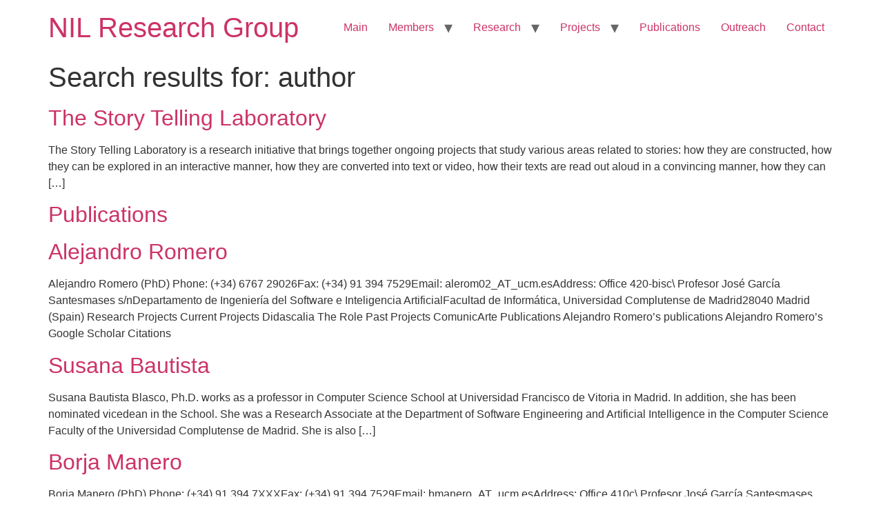

--- FILE ---
content_type: text/html; charset=UTF-8
request_url: http://nil.fdi.ucm.es/?q=biblio/filter&page=13&s=author&o=desc
body_size: 38802
content:
<!doctype html>
<html lang="en-US">
<head>
	<meta charset="UTF-8">
	<meta name="viewport" content="width=device-width, initial-scale=1">
	<link rel="profile" href="https://gmpg.org/xfn/11">
	<title>Search Results for &#8220;author&#8221; &#8211; Page 13 &#8211; NIL Research Group</title>
<meta name='robots' content='noindex, follow, max-image-preview:large' />
<link rel="alternate" type="application/rss+xml" title="NIL Research Group &raquo; Feed" href="https://nil.fdi.ucm.es/feed/" />
<link rel="alternate" type="application/rss+xml" title="NIL Research Group &raquo; Comments Feed" href="https://nil.fdi.ucm.es/comments/feed/" />
<link rel="alternate" type="application/rss+xml" title="NIL Research Group &raquo; Search Results for &#8220;author&#8221; Feed" href="https://nil.fdi.ucm.es/search/author/feed/rss2/" />
<style id='wp-img-auto-sizes-contain-inline-css'>
img:is([sizes=auto i],[sizes^="auto," i]){contain-intrinsic-size:3000px 1500px}
/*# sourceURL=wp-img-auto-sizes-contain-inline-css */
</style>
<style id='wp-emoji-styles-inline-css'>

	img.wp-smiley, img.emoji {
		display: inline !important;
		border: none !important;
		box-shadow: none !important;
		height: 1em !important;
		width: 1em !important;
		margin: 0 0.07em !important;
		vertical-align: -0.1em !important;
		background: none !important;
		padding: 0 !important;
	}
/*# sourceURL=wp-emoji-styles-inline-css */
</style>
<style id='wp-block-library-inline-css'>
:root{--wp-block-synced-color:#7a00df;--wp-block-synced-color--rgb:122,0,223;--wp-bound-block-color:var(--wp-block-synced-color);--wp-editor-canvas-background:#ddd;--wp-admin-theme-color:#007cba;--wp-admin-theme-color--rgb:0,124,186;--wp-admin-theme-color-darker-10:#006ba1;--wp-admin-theme-color-darker-10--rgb:0,107,160.5;--wp-admin-theme-color-darker-20:#005a87;--wp-admin-theme-color-darker-20--rgb:0,90,135;--wp-admin-border-width-focus:2px}@media (min-resolution:192dpi){:root{--wp-admin-border-width-focus:1.5px}}.wp-element-button{cursor:pointer}:root .has-very-light-gray-background-color{background-color:#eee}:root .has-very-dark-gray-background-color{background-color:#313131}:root .has-very-light-gray-color{color:#eee}:root .has-very-dark-gray-color{color:#313131}:root .has-vivid-green-cyan-to-vivid-cyan-blue-gradient-background{background:linear-gradient(135deg,#00d084,#0693e3)}:root .has-purple-crush-gradient-background{background:linear-gradient(135deg,#34e2e4,#4721fb 50%,#ab1dfe)}:root .has-hazy-dawn-gradient-background{background:linear-gradient(135deg,#faaca8,#dad0ec)}:root .has-subdued-olive-gradient-background{background:linear-gradient(135deg,#fafae1,#67a671)}:root .has-atomic-cream-gradient-background{background:linear-gradient(135deg,#fdd79a,#004a59)}:root .has-nightshade-gradient-background{background:linear-gradient(135deg,#330968,#31cdcf)}:root .has-midnight-gradient-background{background:linear-gradient(135deg,#020381,#2874fc)}:root{--wp--preset--font-size--normal:16px;--wp--preset--font-size--huge:42px}.has-regular-font-size{font-size:1em}.has-larger-font-size{font-size:2.625em}.has-normal-font-size{font-size:var(--wp--preset--font-size--normal)}.has-huge-font-size{font-size:var(--wp--preset--font-size--huge)}.has-text-align-center{text-align:center}.has-text-align-left{text-align:left}.has-text-align-right{text-align:right}.has-fit-text{white-space:nowrap!important}#end-resizable-editor-section{display:none}.aligncenter{clear:both}.items-justified-left{justify-content:flex-start}.items-justified-center{justify-content:center}.items-justified-right{justify-content:flex-end}.items-justified-space-between{justify-content:space-between}.screen-reader-text{border:0;clip-path:inset(50%);height:1px;margin:-1px;overflow:hidden;padding:0;position:absolute;width:1px;word-wrap:normal!important}.screen-reader-text:focus{background-color:#ddd;clip-path:none;color:#444;display:block;font-size:1em;height:auto;left:5px;line-height:normal;padding:15px 23px 14px;text-decoration:none;top:5px;width:auto;z-index:100000}html :where(.has-border-color){border-style:solid}html :where([style*=border-top-color]){border-top-style:solid}html :where([style*=border-right-color]){border-right-style:solid}html :where([style*=border-bottom-color]){border-bottom-style:solid}html :where([style*=border-left-color]){border-left-style:solid}html :where([style*=border-width]){border-style:solid}html :where([style*=border-top-width]){border-top-style:solid}html :where([style*=border-right-width]){border-right-style:solid}html :where([style*=border-bottom-width]){border-bottom-style:solid}html :where([style*=border-left-width]){border-left-style:solid}html :where(img[class*=wp-image-]){height:auto;max-width:100%}:where(figure){margin:0 0 1em}html :where(.is-position-sticky){--wp-admin--admin-bar--position-offset:var(--wp-admin--admin-bar--height,0px)}@media screen and (max-width:600px){html :where(.is-position-sticky){--wp-admin--admin-bar--position-offset:0px}}

/*# sourceURL=wp-block-library-inline-css */
</style><style id='wp-block-heading-inline-css'>
h1:where(.wp-block-heading).has-background,h2:where(.wp-block-heading).has-background,h3:where(.wp-block-heading).has-background,h4:where(.wp-block-heading).has-background,h5:where(.wp-block-heading).has-background,h6:where(.wp-block-heading).has-background{padding:1.25em 2.375em}h1.has-text-align-left[style*=writing-mode]:where([style*=vertical-lr]),h1.has-text-align-right[style*=writing-mode]:where([style*=vertical-rl]),h2.has-text-align-left[style*=writing-mode]:where([style*=vertical-lr]),h2.has-text-align-right[style*=writing-mode]:where([style*=vertical-rl]),h3.has-text-align-left[style*=writing-mode]:where([style*=vertical-lr]),h3.has-text-align-right[style*=writing-mode]:where([style*=vertical-rl]),h4.has-text-align-left[style*=writing-mode]:where([style*=vertical-lr]),h4.has-text-align-right[style*=writing-mode]:where([style*=vertical-rl]),h5.has-text-align-left[style*=writing-mode]:where([style*=vertical-lr]),h5.has-text-align-right[style*=writing-mode]:where([style*=vertical-rl]),h6.has-text-align-left[style*=writing-mode]:where([style*=vertical-lr]),h6.has-text-align-right[style*=writing-mode]:where([style*=vertical-rl]){rotate:180deg}
/*# sourceURL=http://nil.fdi.ucm.es/wp-includes/blocks/heading/style.min.css */
</style>
<style id='wp-block-media-text-inline-css'>
.wp-block-media-text{box-sizing:border-box;
  /*!rtl:begin:ignore*/direction:ltr;
  /*!rtl:end:ignore*/display:grid;grid-template-columns:50% 1fr;grid-template-rows:auto}.wp-block-media-text.has-media-on-the-right{grid-template-columns:1fr 50%}.wp-block-media-text.is-vertically-aligned-top>.wp-block-media-text__content,.wp-block-media-text.is-vertically-aligned-top>.wp-block-media-text__media{align-self:start}.wp-block-media-text.is-vertically-aligned-center>.wp-block-media-text__content,.wp-block-media-text.is-vertically-aligned-center>.wp-block-media-text__media,.wp-block-media-text>.wp-block-media-text__content,.wp-block-media-text>.wp-block-media-text__media{align-self:center}.wp-block-media-text.is-vertically-aligned-bottom>.wp-block-media-text__content,.wp-block-media-text.is-vertically-aligned-bottom>.wp-block-media-text__media{align-self:end}.wp-block-media-text>.wp-block-media-text__media{
  /*!rtl:begin:ignore*/grid-column:1;grid-row:1;
  /*!rtl:end:ignore*/margin:0}.wp-block-media-text>.wp-block-media-text__content{direction:ltr;
  /*!rtl:begin:ignore*/grid-column:2;grid-row:1;
  /*!rtl:end:ignore*/padding:0 8%;word-break:break-word}.wp-block-media-text.has-media-on-the-right>.wp-block-media-text__media{
  /*!rtl:begin:ignore*/grid-column:2;grid-row:1
  /*!rtl:end:ignore*/}.wp-block-media-text.has-media-on-the-right>.wp-block-media-text__content{
  /*!rtl:begin:ignore*/grid-column:1;grid-row:1
  /*!rtl:end:ignore*/}.wp-block-media-text__media a{display:block}.wp-block-media-text__media img,.wp-block-media-text__media video{height:auto;max-width:unset;vertical-align:middle;width:100%}.wp-block-media-text.is-image-fill>.wp-block-media-text__media{background-size:cover;height:100%;min-height:250px}.wp-block-media-text.is-image-fill>.wp-block-media-text__media>a{display:block;height:100%}.wp-block-media-text.is-image-fill>.wp-block-media-text__media img{height:1px;margin:-1px;overflow:hidden;padding:0;position:absolute;width:1px;clip:rect(0,0,0,0);border:0}.wp-block-media-text.is-image-fill-element>.wp-block-media-text__media{height:100%;min-height:250px}.wp-block-media-text.is-image-fill-element>.wp-block-media-text__media>a{display:block;height:100%}.wp-block-media-text.is-image-fill-element>.wp-block-media-text__media img{height:100%;object-fit:cover;width:100%}@media (max-width:600px){.wp-block-media-text.is-stacked-on-mobile{grid-template-columns:100%!important}.wp-block-media-text.is-stacked-on-mobile>.wp-block-media-text__media{grid-column:1;grid-row:1}.wp-block-media-text.is-stacked-on-mobile>.wp-block-media-text__content{grid-column:1;grid-row:2}}
/*# sourceURL=http://nil.fdi.ucm.es/wp-includes/blocks/media-text/style.min.css */
</style>
<style id='wp-block-paragraph-inline-css'>
.is-small-text{font-size:.875em}.is-regular-text{font-size:1em}.is-large-text{font-size:2.25em}.is-larger-text{font-size:3em}.has-drop-cap:not(:focus):first-letter{float:left;font-size:8.4em;font-style:normal;font-weight:100;line-height:.68;margin:.05em .1em 0 0;text-transform:uppercase}body.rtl .has-drop-cap:not(:focus):first-letter{float:none;margin-left:.1em}p.has-drop-cap.has-background{overflow:hidden}:root :where(p.has-background){padding:1.25em 2.375em}:where(p.has-text-color:not(.has-link-color)) a{color:inherit}p.has-text-align-left[style*="writing-mode:vertical-lr"],p.has-text-align-right[style*="writing-mode:vertical-rl"]{rotate:180deg}
/*# sourceURL=http://nil.fdi.ucm.es/wp-includes/blocks/paragraph/style.min.css */
</style>
<style id='global-styles-inline-css'>
:root{--wp--preset--aspect-ratio--square: 1;--wp--preset--aspect-ratio--4-3: 4/3;--wp--preset--aspect-ratio--3-4: 3/4;--wp--preset--aspect-ratio--3-2: 3/2;--wp--preset--aspect-ratio--2-3: 2/3;--wp--preset--aspect-ratio--16-9: 16/9;--wp--preset--aspect-ratio--9-16: 9/16;--wp--preset--color--black: #000000;--wp--preset--color--cyan-bluish-gray: #abb8c3;--wp--preset--color--white: #ffffff;--wp--preset--color--pale-pink: #f78da7;--wp--preset--color--vivid-red: #cf2e2e;--wp--preset--color--luminous-vivid-orange: #ff6900;--wp--preset--color--luminous-vivid-amber: #fcb900;--wp--preset--color--light-green-cyan: #7bdcb5;--wp--preset--color--vivid-green-cyan: #00d084;--wp--preset--color--pale-cyan-blue: #8ed1fc;--wp--preset--color--vivid-cyan-blue: #0693e3;--wp--preset--color--vivid-purple: #9b51e0;--wp--preset--gradient--vivid-cyan-blue-to-vivid-purple: linear-gradient(135deg,rgb(6,147,227) 0%,rgb(155,81,224) 100%);--wp--preset--gradient--light-green-cyan-to-vivid-green-cyan: linear-gradient(135deg,rgb(122,220,180) 0%,rgb(0,208,130) 100%);--wp--preset--gradient--luminous-vivid-amber-to-luminous-vivid-orange: linear-gradient(135deg,rgb(252,185,0) 0%,rgb(255,105,0) 100%);--wp--preset--gradient--luminous-vivid-orange-to-vivid-red: linear-gradient(135deg,rgb(255,105,0) 0%,rgb(207,46,46) 100%);--wp--preset--gradient--very-light-gray-to-cyan-bluish-gray: linear-gradient(135deg,rgb(238,238,238) 0%,rgb(169,184,195) 100%);--wp--preset--gradient--cool-to-warm-spectrum: linear-gradient(135deg,rgb(74,234,220) 0%,rgb(151,120,209) 20%,rgb(207,42,186) 40%,rgb(238,44,130) 60%,rgb(251,105,98) 80%,rgb(254,248,76) 100%);--wp--preset--gradient--blush-light-purple: linear-gradient(135deg,rgb(255,206,236) 0%,rgb(152,150,240) 100%);--wp--preset--gradient--blush-bordeaux: linear-gradient(135deg,rgb(254,205,165) 0%,rgb(254,45,45) 50%,rgb(107,0,62) 100%);--wp--preset--gradient--luminous-dusk: linear-gradient(135deg,rgb(255,203,112) 0%,rgb(199,81,192) 50%,rgb(65,88,208) 100%);--wp--preset--gradient--pale-ocean: linear-gradient(135deg,rgb(255,245,203) 0%,rgb(182,227,212) 50%,rgb(51,167,181) 100%);--wp--preset--gradient--electric-grass: linear-gradient(135deg,rgb(202,248,128) 0%,rgb(113,206,126) 100%);--wp--preset--gradient--midnight: linear-gradient(135deg,rgb(2,3,129) 0%,rgb(40,116,252) 100%);--wp--preset--font-size--small: 13px;--wp--preset--font-size--medium: 20px;--wp--preset--font-size--large: 36px;--wp--preset--font-size--x-large: 42px;--wp--preset--spacing--20: 0.44rem;--wp--preset--spacing--30: 0.67rem;--wp--preset--spacing--40: 1rem;--wp--preset--spacing--50: 1.5rem;--wp--preset--spacing--60: 2.25rem;--wp--preset--spacing--70: 3.38rem;--wp--preset--spacing--80: 5.06rem;--wp--preset--shadow--natural: 6px 6px 9px rgba(0, 0, 0, 0.2);--wp--preset--shadow--deep: 12px 12px 50px rgba(0, 0, 0, 0.4);--wp--preset--shadow--sharp: 6px 6px 0px rgba(0, 0, 0, 0.2);--wp--preset--shadow--outlined: 6px 6px 0px -3px rgb(255, 255, 255), 6px 6px rgb(0, 0, 0);--wp--preset--shadow--crisp: 6px 6px 0px rgb(0, 0, 0);}:root { --wp--style--global--content-size: 800px;--wp--style--global--wide-size: 1200px; }:where(body) { margin: 0; }.wp-site-blocks > .alignleft { float: left; margin-right: 2em; }.wp-site-blocks > .alignright { float: right; margin-left: 2em; }.wp-site-blocks > .aligncenter { justify-content: center; margin-left: auto; margin-right: auto; }:where(.wp-site-blocks) > * { margin-block-start: 24px; margin-block-end: 0; }:where(.wp-site-blocks) > :first-child { margin-block-start: 0; }:where(.wp-site-blocks) > :last-child { margin-block-end: 0; }:root { --wp--style--block-gap: 24px; }:root :where(.is-layout-flow) > :first-child{margin-block-start: 0;}:root :where(.is-layout-flow) > :last-child{margin-block-end: 0;}:root :where(.is-layout-flow) > *{margin-block-start: 24px;margin-block-end: 0;}:root :where(.is-layout-constrained) > :first-child{margin-block-start: 0;}:root :where(.is-layout-constrained) > :last-child{margin-block-end: 0;}:root :where(.is-layout-constrained) > *{margin-block-start: 24px;margin-block-end: 0;}:root :where(.is-layout-flex){gap: 24px;}:root :where(.is-layout-grid){gap: 24px;}.is-layout-flow > .alignleft{float: left;margin-inline-start: 0;margin-inline-end: 2em;}.is-layout-flow > .alignright{float: right;margin-inline-start: 2em;margin-inline-end: 0;}.is-layout-flow > .aligncenter{margin-left: auto !important;margin-right: auto !important;}.is-layout-constrained > .alignleft{float: left;margin-inline-start: 0;margin-inline-end: 2em;}.is-layout-constrained > .alignright{float: right;margin-inline-start: 2em;margin-inline-end: 0;}.is-layout-constrained > .aligncenter{margin-left: auto !important;margin-right: auto !important;}.is-layout-constrained > :where(:not(.alignleft):not(.alignright):not(.alignfull)){max-width: var(--wp--style--global--content-size);margin-left: auto !important;margin-right: auto !important;}.is-layout-constrained > .alignwide{max-width: var(--wp--style--global--wide-size);}body .is-layout-flex{display: flex;}.is-layout-flex{flex-wrap: wrap;align-items: center;}.is-layout-flex > :is(*, div){margin: 0;}body .is-layout-grid{display: grid;}.is-layout-grid > :is(*, div){margin: 0;}body{padding-top: 0px;padding-right: 0px;padding-bottom: 0px;padding-left: 0px;}a:where(:not(.wp-element-button)){text-decoration: underline;}:root :where(.wp-element-button, .wp-block-button__link){background-color: #32373c;border-width: 0;color: #fff;font-family: inherit;font-size: inherit;font-style: inherit;font-weight: inherit;letter-spacing: inherit;line-height: inherit;padding-top: calc(0.667em + 2px);padding-right: calc(1.333em + 2px);padding-bottom: calc(0.667em + 2px);padding-left: calc(1.333em + 2px);text-decoration: none;text-transform: inherit;}.has-black-color{color: var(--wp--preset--color--black) !important;}.has-cyan-bluish-gray-color{color: var(--wp--preset--color--cyan-bluish-gray) !important;}.has-white-color{color: var(--wp--preset--color--white) !important;}.has-pale-pink-color{color: var(--wp--preset--color--pale-pink) !important;}.has-vivid-red-color{color: var(--wp--preset--color--vivid-red) !important;}.has-luminous-vivid-orange-color{color: var(--wp--preset--color--luminous-vivid-orange) !important;}.has-luminous-vivid-amber-color{color: var(--wp--preset--color--luminous-vivid-amber) !important;}.has-light-green-cyan-color{color: var(--wp--preset--color--light-green-cyan) !important;}.has-vivid-green-cyan-color{color: var(--wp--preset--color--vivid-green-cyan) !important;}.has-pale-cyan-blue-color{color: var(--wp--preset--color--pale-cyan-blue) !important;}.has-vivid-cyan-blue-color{color: var(--wp--preset--color--vivid-cyan-blue) !important;}.has-vivid-purple-color{color: var(--wp--preset--color--vivid-purple) !important;}.has-black-background-color{background-color: var(--wp--preset--color--black) !important;}.has-cyan-bluish-gray-background-color{background-color: var(--wp--preset--color--cyan-bluish-gray) !important;}.has-white-background-color{background-color: var(--wp--preset--color--white) !important;}.has-pale-pink-background-color{background-color: var(--wp--preset--color--pale-pink) !important;}.has-vivid-red-background-color{background-color: var(--wp--preset--color--vivid-red) !important;}.has-luminous-vivid-orange-background-color{background-color: var(--wp--preset--color--luminous-vivid-orange) !important;}.has-luminous-vivid-amber-background-color{background-color: var(--wp--preset--color--luminous-vivid-amber) !important;}.has-light-green-cyan-background-color{background-color: var(--wp--preset--color--light-green-cyan) !important;}.has-vivid-green-cyan-background-color{background-color: var(--wp--preset--color--vivid-green-cyan) !important;}.has-pale-cyan-blue-background-color{background-color: var(--wp--preset--color--pale-cyan-blue) !important;}.has-vivid-cyan-blue-background-color{background-color: var(--wp--preset--color--vivid-cyan-blue) !important;}.has-vivid-purple-background-color{background-color: var(--wp--preset--color--vivid-purple) !important;}.has-black-border-color{border-color: var(--wp--preset--color--black) !important;}.has-cyan-bluish-gray-border-color{border-color: var(--wp--preset--color--cyan-bluish-gray) !important;}.has-white-border-color{border-color: var(--wp--preset--color--white) !important;}.has-pale-pink-border-color{border-color: var(--wp--preset--color--pale-pink) !important;}.has-vivid-red-border-color{border-color: var(--wp--preset--color--vivid-red) !important;}.has-luminous-vivid-orange-border-color{border-color: var(--wp--preset--color--luminous-vivid-orange) !important;}.has-luminous-vivid-amber-border-color{border-color: var(--wp--preset--color--luminous-vivid-amber) !important;}.has-light-green-cyan-border-color{border-color: var(--wp--preset--color--light-green-cyan) !important;}.has-vivid-green-cyan-border-color{border-color: var(--wp--preset--color--vivid-green-cyan) !important;}.has-pale-cyan-blue-border-color{border-color: var(--wp--preset--color--pale-cyan-blue) !important;}.has-vivid-cyan-blue-border-color{border-color: var(--wp--preset--color--vivid-cyan-blue) !important;}.has-vivid-purple-border-color{border-color: var(--wp--preset--color--vivid-purple) !important;}.has-vivid-cyan-blue-to-vivid-purple-gradient-background{background: var(--wp--preset--gradient--vivid-cyan-blue-to-vivid-purple) !important;}.has-light-green-cyan-to-vivid-green-cyan-gradient-background{background: var(--wp--preset--gradient--light-green-cyan-to-vivid-green-cyan) !important;}.has-luminous-vivid-amber-to-luminous-vivid-orange-gradient-background{background: var(--wp--preset--gradient--luminous-vivid-amber-to-luminous-vivid-orange) !important;}.has-luminous-vivid-orange-to-vivid-red-gradient-background{background: var(--wp--preset--gradient--luminous-vivid-orange-to-vivid-red) !important;}.has-very-light-gray-to-cyan-bluish-gray-gradient-background{background: var(--wp--preset--gradient--very-light-gray-to-cyan-bluish-gray) !important;}.has-cool-to-warm-spectrum-gradient-background{background: var(--wp--preset--gradient--cool-to-warm-spectrum) !important;}.has-blush-light-purple-gradient-background{background: var(--wp--preset--gradient--blush-light-purple) !important;}.has-blush-bordeaux-gradient-background{background: var(--wp--preset--gradient--blush-bordeaux) !important;}.has-luminous-dusk-gradient-background{background: var(--wp--preset--gradient--luminous-dusk) !important;}.has-pale-ocean-gradient-background{background: var(--wp--preset--gradient--pale-ocean) !important;}.has-electric-grass-gradient-background{background: var(--wp--preset--gradient--electric-grass) !important;}.has-midnight-gradient-background{background: var(--wp--preset--gradient--midnight) !important;}.has-small-font-size{font-size: var(--wp--preset--font-size--small) !important;}.has-medium-font-size{font-size: var(--wp--preset--font-size--medium) !important;}.has-large-font-size{font-size: var(--wp--preset--font-size--large) !important;}.has-x-large-font-size{font-size: var(--wp--preset--font-size--x-large) !important;}
/*# sourceURL=global-styles-inline-css */
</style>

<link rel='stylesheet' id='hello-elementor-css' href='http://nil.fdi.ucm.es/wp-content/themes/hello-elementor/assets/css/reset.css?ver=3.4.5' media='all' />
<link rel='stylesheet' id='hello-elementor-theme-style-css' href='http://nil.fdi.ucm.es/wp-content/themes/hello-elementor/assets/css/theme.css?ver=3.4.5' media='all' />
<link rel='stylesheet' id='hello-elementor-header-footer-css' href='http://nil.fdi.ucm.es/wp-content/themes/hello-elementor/assets/css/header-footer.css?ver=3.4.5' media='all' />
<link rel="https://api.w.org/" href="https://nil.fdi.ucm.es/wp-json/" /><link rel="EditURI" type="application/rsd+xml" title="RSD" href="https://nil.fdi.ucm.es/xmlrpc.php?rsd" />
<meta name="generator" content="WordPress 6.9" />

<!-- teachPress -->
<script src="http://nil.fdi.ucm.es/wp-content/plugins/teachpress/js/frontend.js?ver=9.0.12"></script>
<!-- END teachPress -->
<link rel="icon" href="https://nil.fdi.ucm.es/wp-content/uploads/2025/07/favicon.bmp" sizes="32x32" />
<link rel="icon" href="https://nil.fdi.ucm.es/wp-content/uploads/2025/07/favicon.bmp" sizes="192x192" />
<link rel="apple-touch-icon" href="https://nil.fdi.ucm.es/wp-content/uploads/2025/07/favicon.bmp" />
<meta name="msapplication-TileImage" content="https://nil.fdi.ucm.es/wp-content/uploads/2025/07/favicon.bmp" />
<link rel='stylesheet' id='teachpress_front-css' href='http://nil.fdi.ucm.es/wp-content/plugins/teachpress/styles/teachpress_front.css?ver=6.9' media='all' />
<link rel='stylesheet' id='academicons-css' href='http://nil.fdi.ucm.es/wp-content/plugins/teachpress/includes/academicons/css/academicons.min.css?ver=6.9' media='all' />
<link rel='stylesheet' id='font-awesome-css' href='http://nil.fdi.ucm.es/wp-content/plugins/teachpress/includes/fontawesome/css/all.min.css?ver=6.9' media='all' />
</head>
<body class="search search-results wp-embed-responsive paged-13 search-paged-13 wp-theme-hello-elementor hello-elementor-default">


<a class="skip-link screen-reader-text" href="#content">Skip to content</a>


<header id="site-header" class="site-header">

	<div class="site-branding">
					<div class="site-title">
				<a href="https://nil.fdi.ucm.es/" title="Home" rel="home">
					NIL Research Group				</a>
			</div>
						</div>

			<nav class="site-navigation" aria-label="Main menu">
			<ul id="menu-navegacion" class="menu"><li id="menu-item-38" class="menu-item menu-item-type-post_type menu-item-object-page menu-item-home menu-item-38"><a href="https://nil.fdi.ucm.es/">Main</a></li>
<li id="menu-item-36" class="menu-item menu-item-type-post_type menu-item-object-page menu-item-has-children menu-item-36"><a href="https://nil.fdi.ucm.es/members/">Members</a>
<ul class="sub-menu">
	<li id="menu-item-114" class="menu-item menu-item-type-post_type menu-item-object-page menu-item-114"><a href="https://nil.fdi.ucm.es/members/pablogervas/">Pablo Gervás</a></li>
	<li id="menu-item-113" class="menu-item menu-item-type-post_type menu-item-object-page menu-item-113"><a href="https://nil.fdi.ucm.es/members/albertodiaz/">Alberto Díaz</a></li>
	<li id="menu-item-112" class="menu-item menu-item-type-post_type menu-item-object-page menu-item-112"><a href="https://nil.fdi.ucm.es/members/federicopeinado/">Federico Peinado</a></li>
	<li id="menu-item-111" class="menu-item menu-item-type-post_type menu-item-object-page menu-item-111"><a href="https://nil.fdi.ucm.es/members/virginiafrancisco/">Virginia Francisco</a></li>
	<li id="menu-item-110" class="menu-item menu-item-type-post_type menu-item-object-page menu-item-110"><a href="https://nil.fdi.ucm.es/members/gonzalomendez/">Gonzalo Méndez</a></li>
	<li id="menu-item-109" class="menu-item menu-item-type-post_type menu-item-object-page menu-item-109"><a href="https://nil.fdi.ucm.es/members/raquelhervas/">Raquel Hervás</a></li>
	<li id="menu-item-108" class="menu-item menu-item-type-post_type menu-item-object-page menu-item-108"><a href="https://nil.fdi.ucm.es/members/carlosleon/">Carlos León</a></li>
	<li id="menu-item-107" class="menu-item menu-item-type-post_type menu-item-object-page menu-item-107"><a href="https://nil.fdi.ucm.es/members/borjamanero/">Borja Manero</a></li>
	<li id="menu-item-106" class="menu-item menu-item-type-post_type menu-item-object-page menu-item-106"><a href="https://nil.fdi.ucm.es/members/susanabautista/">Susana Bautista</a></li>
	<li id="menu-item-105" class="menu-item menu-item-type-post_type menu-item-object-page menu-item-105"><a href="https://nil.fdi.ucm.es/members/alejandroromero/">Alejandro Romero</a></li>
</ul>
</li>
<li id="menu-item-131" class="menu-item menu-item-type-post_type menu-item-object-page menu-item-has-children menu-item-131"><a href="https://nil.fdi.ucm.es/research/">Research</a>
<ul class="sub-menu">
	<li id="menu-item-156" class="menu-item menu-item-type-post_type menu-item-object-page menu-item-156"><a href="https://nil.fdi.ucm.es/research/computationalcreativity/">Computational Creativity</a></li>
	<li id="menu-item-150" class="menu-item menu-item-type-post_type menu-item-object-page menu-item-150"><a href="https://nil.fdi.ucm.es/research/storytelling/">The Story Telling Laboratory</a></li>
	<li id="menu-item-155" class="menu-item menu-item-type-post_type menu-item-object-page menu-item-155"><a href="https://nil.fdi.ucm.es/research/languageoutput/">Generating Language Output</a></li>
	<li id="menu-item-151" class="menu-item menu-item-type-post_type menu-item-object-page menu-item-151"><a href="https://nil.fdi.ucm.es/research/accessibility/">Natural Language Processing for Accessibility</a></li>
	<li id="menu-item-153" class="menu-item menu-item-type-post_type menu-item-object-page menu-item-153"><a href="https://nil.fdi.ucm.es/research/interaction/">Modeling Aspects of Interaction</a></li>
	<li id="menu-item-152" class="menu-item menu-item-type-post_type menu-item-object-page menu-item-152"><a href="https://nil.fdi.ucm.es/research/languageinput/">Processing Language Input</a></li>
	<li id="menu-item-154" class="menu-item menu-item-type-post_type menu-item-object-page menu-item-154"><a href="https://nil.fdi.ucm.es/research/resourcebuilding/">Resource Building</a></li>
</ul>
</li>
<li id="menu-item-37" class="menu-item menu-item-type-post_type menu-item-object-page menu-item-has-children menu-item-37"><a href="https://nil.fdi.ucm.es/projects/">Projects</a>
<ul class="sub-menu">
	<li id="menu-item-60" class="menu-item menu-item-type-post_type menu-item-object-page menu-item-60"><a href="https://nil.fdi.ucm.es/projects/didascalia-vc/">Didascalia-VC</a></li>
	<li id="menu-item-64" class="menu-item menu-item-type-post_type menu-item-object-page menu-item-64"><a href="https://nil.fdi.ucm.es/projects/adarve/">ADARVE</a></li>
	<li id="menu-item-67" class="menu-item menu-item-type-post_type menu-item-object-page menu-item-67"><a href="https://nil.fdi.ucm.es/projects/cantor/">CANTOR</a></li>
	<li id="menu-item-71" class="menu-item menu-item-type-post_type menu-item-object-page menu-item-71"><a href="https://nil.fdi.ucm.es/projects/darknite/">DARKNITE</a></li>
	<li id="menu-item-78" class="menu-item menu-item-type-post_type menu-item-object-page menu-item-78"><a href="https://nil.fdi.ucm.es/projects/human-ai/">HumanAI</a></li>
	<li id="menu-item-442" class="menu-item menu-item-type-post_type menu-item-object-page menu-item-442"><a href="https://nil.fdi.ucm.es/projects/levelup/">Level UP</a></li>
</ul>
</li>
<li id="menu-item-116" class="menu-item menu-item-type-post_type menu-item-object-page menu-item-116"><a href="https://nil.fdi.ucm.es/publications/">Publications</a></li>
<li id="menu-item-288" class="menu-item menu-item-type-post_type menu-item-object-page current_page_parent menu-item-288"><a href="https://nil.fdi.ucm.es/outreach/">Outreach</a></li>
<li id="menu-item-128" class="menu-item menu-item-type-post_type menu-item-object-page menu-item-128"><a href="https://nil.fdi.ucm.es/contact/">Contact</a></li>
</ul>		</nav>
	</header>
<main id="content" class="site-main">

			<div class="page-header">
			<h1 class="entry-title">
				Search results for: 				<span>author</span>
			</h1>
		</div>
	
	<div class="page-content">
									<article class="post">
					<h2 class="entry-title"><a href="https://nil.fdi.ucm.es/research/storytelling/">The Story Telling Laboratory</a></h2><p>The Story Telling Laboratory is a research initiative that brings together ongoing projects that study various areas related to stories: how they are constructed, how they can be explored in an interactive manner, how they are converted into text or video, how their texts are read out aloud in a convincing manner, how they can [&hellip;]</p>
				</article>
								<article class="post">
					<h2 class="entry-title"><a href="https://nil.fdi.ucm.es/publications/">Publications</a></h2>				</article>
								<article class="post">
					<h2 class="entry-title"><a href="https://nil.fdi.ucm.es/members/alejandroromero/">Alejandro Romero</a></h2><p>Alejandro Romero (PhD) Phone: (+34) 6767 29026Fax: (+34) 91 394 7529Email:&nbsp;alerom02_AT_ucm.esAddress: Office 420-bisc\ Profesor José García Santesmases s/nDepartamento de Ingeniería del Software e Inteligencia ArtificialFacultad de Informática, Universidad Complutense de Madrid28040 Madrid (Spain) Research Projects Current Projects Didascalia The Role Past Projects ComunicArte Publications Alejandro Romero&#8217;s publications Alejandro Romero&#8217;s Google Scholar Citations</p>
				</article>
								<article class="post">
					<h2 class="entry-title"><a href="https://nil.fdi.ucm.es/members/susanabautista/">Susana Bautista</a></h2><p>Susana Bautista Blasco, Ph.D. works as a professor in Computer Science School at&nbsp;Universidad Francisco de Vitoria&nbsp;in Madrid. In addition, she has been nominated vicedean in the School. She was a Research Associate at the Department of Software Engineering and Artificial Intelligence in the Computer Science Faculty of the Universidad Complutense de Madrid. She is also [&hellip;]</p>
				</article>
								<article class="post">
					<h2 class="entry-title"><a href="https://nil.fdi.ucm.es/members/borjamanero/">Borja Manero</a></h2><p>Borja Manero (PhD) Phone: (+34) 91 394 7XXXFax: (+34) 91 394 7529Email:&nbsp;bmanero_AT_ucm.esAddress: Office 410c\ Profesor José García Santesmases s/nDepartamento de Ingeniería del Software e Inteligencia ArtificialFacultad de Informática, Universidad Complutense de Madrid28040 Madrid (Spain) Research Projects Current Projects Didascalia Past Projects ComunicArte Publications Borja Manero&#8217;s publications Borja Manero&#8217;s Google Scholar Citations</p>
				</article>
								<article class="post">
					<h2 class="entry-title"><a href="https://nil.fdi.ucm.es/members/carlosleon/">Carlos León</a></h2><p>Carlos León, Ph. D. works as an Assistant Professor at the Department of Software Engineering and Artificial Intelligence, Facultad de Informática, Universidad Complutense de Madrid. Research The Story Telling LaboratoryComputational Creativity | Story Generation | Narrative Videogames Modeling Aspects of Interaction Natural Language Processing Previous projects Publications</p>
				</article>
								<article class="post">
					<h2 class="entry-title"><a href="https://nil.fdi.ucm.es/members/raquelhervas/">Raquel Hervás</a></h2><p>Raquel Hervás (PhD) works as Associate Professor (Profesora Titular de Universidad) at the Departamento de Ingeniería del Software e Inteligencia Artificial de la&nbsp;Facultad de Informática&nbsp;de la&nbsp;Universidad Complutense de Madrid. She is also a member of the&nbsp;Instituto de Tecnología del Conocimiento. Her research lies at the intersection of Natural Language Processing and Generation, Accessibility, and Human-Computer [&hellip;]</p>
				</article>
								<article class="post">
					<h2 class="entry-title"><a href="https://nil.fdi.ucm.es/members/gonzalomendez/">Gonzalo Méndez</a></h2><p>Research Projects I&#8217;m currently working in the following projects: Past projects: Publications List of publications in the&nbsp;NIL web site.List of publications in&nbsp;Google Scholar.List of publications in&nbsp;ResearchGate.List of publications in&nbsp;Semantic Scholar.List of publications in DBLP.List of publications in&nbsp;Academia. Public Research Profiles Profile in&nbsp;ORCIDProfile in&nbsp;ResearcherID/PublonsProfile in&nbsp;ScopusProfile in&nbsp;UCM Research portal Resources</p>
				</article>
								<article class="post">
					<h2 class="entry-title"><a href="https://nil.fdi.ucm.es/members/virginiafrancisco/">Virginia Francisco</a></h2><p>Phone: (+34) 91 394 7568Email:&nbsp;virginia (at) fdi (dot) ucm (dot) esAddress: Office 326c\ Profesor José García Santesmases s/nDepartamento de Ingeniería del Software e Inteligencia ArtificialFacultad de Informática, Universidad Complutense de Madrid28040 Madrid (Spain) Research Processing Language InputAffective Computing | Dependency Analysis | Voice Recognition Modeling Aspects of InteractionRepresentation of Emotions | Non-verbal communication Resource BuildingAffective [&hellip;]</p>
				</article>
								<article class="post">
					<h2 class="entry-title"><a href="https://nil.fdi.ucm.es/members/federicopeinado/">Federico Peinado</a></h2><p>Federico Peinado (Ph.D.) works as Profesor Ayudante Doctor at the Departamento de Ingeniería del Software e Inteligencia Artificial of the Universidad Complutense de Madrid (UCM). As a Computer Engineer, he enjoys giving lectures on Programming, Formal Languages, Web Technologies and other subjects at the&nbsp;Facultad de Informática, working for the&nbsp;Máster en Desarrollo de Videojuegos UCM&nbsp;since 2004 teaching History and Design [&hellip;]</p>
				</article>
							</div>

			<nav class="pagination">
			<div class="nav-previous"></div>
			<div class="nav-next"><a href="https://nil.fdi.ucm.es/page/2/?q=biblio%2Ffilter&#038;page=13&#038;s=author&#038;o=desc" >Next <span class="meta-nav">&rarr;</span></a></div>
		</nav>
	
</main>
<footer id="site-footer" class="site-footer">
	</footer>

<script type="speculationrules">
{"prefetch":[{"source":"document","where":{"and":[{"href_matches":"/*"},{"not":{"href_matches":["/wp-*.php","/wp-admin/*","/wp-content/uploads/*","/wp-content/*","/wp-content/plugins/*","/wp-content/themes/hello-elementor/*","/*\\?(.+)"]}},{"not":{"selector_matches":"a[rel~=\"nofollow\"]"}},{"not":{"selector_matches":".no-prefetch, .no-prefetch a"}}]},"eagerness":"conservative"}]}
</script>
<script id="wp-emoji-settings" type="application/json">
{"baseUrl":"https://s.w.org/images/core/emoji/17.0.2/72x72/","ext":".png","svgUrl":"https://s.w.org/images/core/emoji/17.0.2/svg/","svgExt":".svg","source":{"concatemoji":"http://nil.fdi.ucm.es/wp-includes/js/wp-emoji-release.min.js?ver=6.9"}}
</script>
<script type="module">
/*! This file is auto-generated */
const a=JSON.parse(document.getElementById("wp-emoji-settings").textContent),o=(window._wpemojiSettings=a,"wpEmojiSettingsSupports"),s=["flag","emoji"];function i(e){try{var t={supportTests:e,timestamp:(new Date).valueOf()};sessionStorage.setItem(o,JSON.stringify(t))}catch(e){}}function c(e,t,n){e.clearRect(0,0,e.canvas.width,e.canvas.height),e.fillText(t,0,0);t=new Uint32Array(e.getImageData(0,0,e.canvas.width,e.canvas.height).data);e.clearRect(0,0,e.canvas.width,e.canvas.height),e.fillText(n,0,0);const a=new Uint32Array(e.getImageData(0,0,e.canvas.width,e.canvas.height).data);return t.every((e,t)=>e===a[t])}function p(e,t){e.clearRect(0,0,e.canvas.width,e.canvas.height),e.fillText(t,0,0);var n=e.getImageData(16,16,1,1);for(let e=0;e<n.data.length;e++)if(0!==n.data[e])return!1;return!0}function u(e,t,n,a){switch(t){case"flag":return n(e,"\ud83c\udff3\ufe0f\u200d\u26a7\ufe0f","\ud83c\udff3\ufe0f\u200b\u26a7\ufe0f")?!1:!n(e,"\ud83c\udde8\ud83c\uddf6","\ud83c\udde8\u200b\ud83c\uddf6")&&!n(e,"\ud83c\udff4\udb40\udc67\udb40\udc62\udb40\udc65\udb40\udc6e\udb40\udc67\udb40\udc7f","\ud83c\udff4\u200b\udb40\udc67\u200b\udb40\udc62\u200b\udb40\udc65\u200b\udb40\udc6e\u200b\udb40\udc67\u200b\udb40\udc7f");case"emoji":return!a(e,"\ud83e\u1fac8")}return!1}function f(e,t,n,a){let r;const o=(r="undefined"!=typeof WorkerGlobalScope&&self instanceof WorkerGlobalScope?new OffscreenCanvas(300,150):document.createElement("canvas")).getContext("2d",{willReadFrequently:!0}),s=(o.textBaseline="top",o.font="600 32px Arial",{});return e.forEach(e=>{s[e]=t(o,e,n,a)}),s}function r(e){var t=document.createElement("script");t.src=e,t.defer=!0,document.head.appendChild(t)}a.supports={everything:!0,everythingExceptFlag:!0},new Promise(t=>{let n=function(){try{var e=JSON.parse(sessionStorage.getItem(o));if("object"==typeof e&&"number"==typeof e.timestamp&&(new Date).valueOf()<e.timestamp+604800&&"object"==typeof e.supportTests)return e.supportTests}catch(e){}return null}();if(!n){if("undefined"!=typeof Worker&&"undefined"!=typeof OffscreenCanvas&&"undefined"!=typeof URL&&URL.createObjectURL&&"undefined"!=typeof Blob)try{var e="postMessage("+f.toString()+"("+[JSON.stringify(s),u.toString(),c.toString(),p.toString()].join(",")+"));",a=new Blob([e],{type:"text/javascript"});const r=new Worker(URL.createObjectURL(a),{name:"wpTestEmojiSupports"});return void(r.onmessage=e=>{i(n=e.data),r.terminate(),t(n)})}catch(e){}i(n=f(s,u,c,p))}t(n)}).then(e=>{for(const n in e)a.supports[n]=e[n],a.supports.everything=a.supports.everything&&a.supports[n],"flag"!==n&&(a.supports.everythingExceptFlag=a.supports.everythingExceptFlag&&a.supports[n]);var t;a.supports.everythingExceptFlag=a.supports.everythingExceptFlag&&!a.supports.flag,a.supports.everything||((t=a.source||{}).concatemoji?r(t.concatemoji):t.wpemoji&&t.twemoji&&(r(t.twemoji),r(t.wpemoji)))});
//# sourceURL=http://nil.fdi.ucm.es/wp-includes/js/wp-emoji-loader.min.js
</script>

</body>
</html>
